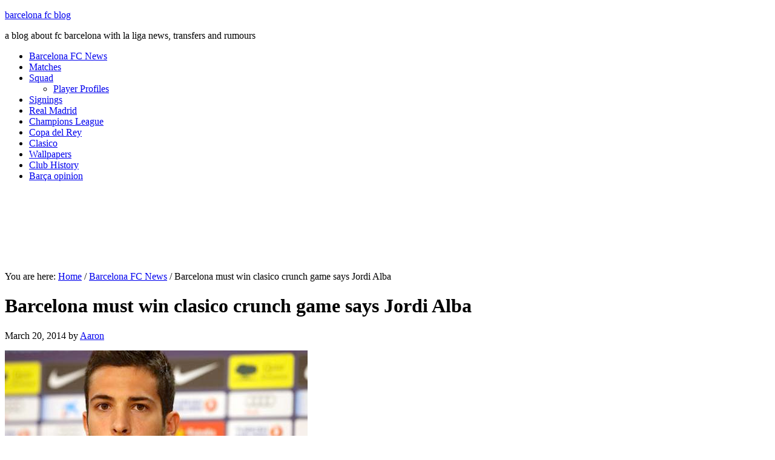

--- FILE ---
content_type: text/html; charset=UTF-8
request_url: https://www.barcelonafcblog.com/2014/03/20/barcelona-must-win-clasico-crunch-game-says-jordi-alba/
body_size: 11482
content:
<!DOCTYPE html PUBLIC "-//W3C//DTD XHTML 1.0 Transitional//EN" "http://www.w3.org/TR/xhtml1/DTD/xhtml1-transitional.dtd">
<html xmlns="http://www.w3.org/1999/xhtml" dir="ltr" lang="en-US" xml:lang="en-US" prefix="og: https://ogp.me/ns#">
<head profile="http://gmpg.org/xfn/11">
<meta http-equiv="Content-Type" content="text/html; charset=UTF-8" />
	<title>Barcelona must win clasico crunch game says Jordi Alba</title>
	<style>img:is([sizes="auto" i], [sizes^="auto," i]) { contain-intrinsic-size: 3000px 1500px }</style>
	
		<!-- All in One SEO 4.8.2 - aioseo.com -->
	<meta name="description" content="Barcelona must win el clasico crunch game says Jordi Alba" />
	<meta name="robots" content="max-snippet:-1, max-image-preview:large, max-video-preview:-1" />
	<meta name="author" content="Aaron"/>
	<link rel="canonical" href="https://www.barcelonafcblog.com/2014/03/20/barcelona-must-win-clasico-crunch-game-says-jordi-alba/" />
	<meta name="generator" content="All in One SEO (AIOSEO) 4.8.2" />
		<meta property="og:locale" content="en_US" />
		<meta property="og:site_name" content="barcelona fc blog | a blog about fc barcelona with la liga news, transfers and rumours" />
		<meta property="og:type" content="article" />
		<meta property="og:title" content="Barcelona must win clasico crunch game says Jordi Alba" />
		<meta property="og:description" content="Barcelona must win el clasico crunch game says Jordi Alba" />
		<meta property="og:url" content="https://www.barcelonafcblog.com/2014/03/20/barcelona-must-win-clasico-crunch-game-says-jordi-alba/" />
		<meta property="article:published_time" content="2014-03-20T11:09:30+00:00" />
		<meta property="article:modified_time" content="2014-03-20T11:09:30+00:00" />
		<meta name="twitter:card" content="summary" />
		<meta name="twitter:title" content="Barcelona must win clasico crunch game says Jordi Alba" />
		<meta name="twitter:description" content="Barcelona must win el clasico crunch game says Jordi Alba" />
		<script type="application/ld+json" class="aioseo-schema">
			{"@context":"https:\/\/schema.org","@graph":[{"@type":"Article","@id":"https:\/\/www.barcelonafcblog.com\/2014\/03\/20\/barcelona-must-win-clasico-crunch-game-says-jordi-alba\/#article","name":"Barcelona must win clasico crunch game says Jordi Alba","headline":"Barcelona must win clasico crunch game says Jordi Alba","author":{"@id":"https:\/\/www.barcelonafcblog.com\/author\/aaron\/#author"},"publisher":{"@id":"https:\/\/www.barcelonafcblog.com\/#organization"},"image":{"@type":"ImageObject","url":"http:\/\/www.barcelonafcblog.com\/barcelona\/wp-content\/uploads\/2014\/03\/jordi-alba.jpg","@id":"https:\/\/www.barcelonafcblog.com\/2014\/03\/20\/barcelona-must-win-clasico-crunch-game-says-jordi-alba\/#articleImage"},"datePublished":"2014-03-20T11:09:30+00:00","dateModified":"2014-03-20T11:09:30+00:00","inLanguage":"en-US","commentCount":1,"mainEntityOfPage":{"@id":"https:\/\/www.barcelonafcblog.com\/2014\/03\/20\/barcelona-must-win-clasico-crunch-game-says-jordi-alba\/#webpage"},"isPartOf":{"@id":"https:\/\/www.barcelonafcblog.com\/2014\/03\/20\/barcelona-must-win-clasico-crunch-game-says-jordi-alba\/#webpage"},"articleSection":"Barcelona FC News, Clasico, el clasico, jordi alba"},{"@type":"BreadcrumbList","@id":"https:\/\/www.barcelonafcblog.com\/2014\/03\/20\/barcelona-must-win-clasico-crunch-game-says-jordi-alba\/#breadcrumblist","itemListElement":[{"@type":"ListItem","@id":"https:\/\/www.barcelonafcblog.com\/#listItem","position":1,"name":"Home","item":"https:\/\/www.barcelonafcblog.com\/","nextItem":{"@type":"ListItem","@id":"https:\/\/www.barcelonafcblog.com\/2014\/#listItem","name":"2014"}},{"@type":"ListItem","@id":"https:\/\/www.barcelonafcblog.com\/2014\/#listItem","position":2,"name":"2014","item":"https:\/\/www.barcelonafcblog.com\/2014\/","nextItem":{"@type":"ListItem","@id":"https:\/\/www.barcelonafcblog.com\/2014\/03\/#listItem","name":"March"},"previousItem":{"@type":"ListItem","@id":"https:\/\/www.barcelonafcblog.com\/#listItem","name":"Home"}},{"@type":"ListItem","@id":"https:\/\/www.barcelonafcblog.com\/2014\/03\/#listItem","position":3,"name":"March","item":"https:\/\/www.barcelonafcblog.com\/2014\/03\/","nextItem":{"@type":"ListItem","@id":"https:\/\/www.barcelonafcblog.com\/2014\/03\/20\/#listItem","name":"20"},"previousItem":{"@type":"ListItem","@id":"https:\/\/www.barcelonafcblog.com\/2014\/#listItem","name":"2014"}},{"@type":"ListItem","@id":"https:\/\/www.barcelonafcblog.com\/2014\/03\/20\/#listItem","position":4,"name":"20","item":"https:\/\/www.barcelonafcblog.com\/2014\/03\/20\/","nextItem":{"@type":"ListItem","@id":"https:\/\/www.barcelonafcblog.com\/2014\/03\/20\/barcelona-must-win-clasico-crunch-game-says-jordi-alba\/#listItem","name":"Barcelona must win clasico crunch game says Jordi Alba"},"previousItem":{"@type":"ListItem","@id":"https:\/\/www.barcelonafcblog.com\/2014\/03\/#listItem","name":"March"}},{"@type":"ListItem","@id":"https:\/\/www.barcelonafcblog.com\/2014\/03\/20\/barcelona-must-win-clasico-crunch-game-says-jordi-alba\/#listItem","position":5,"name":"Barcelona must win clasico crunch game says Jordi Alba","previousItem":{"@type":"ListItem","@id":"https:\/\/www.barcelonafcblog.com\/2014\/03\/20\/#listItem","name":"20"}}]},{"@type":"Organization","@id":"https:\/\/www.barcelonafcblog.com\/#organization","name":"barcelona fc blog","description":"a blog about fc barcelona with la liga news, transfers and rumours","url":"https:\/\/www.barcelonafcblog.com\/"},{"@type":"Person","@id":"https:\/\/www.barcelonafcblog.com\/author\/aaron\/#author","url":"https:\/\/www.barcelonafcblog.com\/author\/aaron\/","name":"Aaron"},{"@type":"WebPage","@id":"https:\/\/www.barcelonafcblog.com\/2014\/03\/20\/barcelona-must-win-clasico-crunch-game-says-jordi-alba\/#webpage","url":"https:\/\/www.barcelonafcblog.com\/2014\/03\/20\/barcelona-must-win-clasico-crunch-game-says-jordi-alba\/","name":"Barcelona must win clasico crunch game says Jordi Alba","description":"Barcelona must win el clasico crunch game says Jordi Alba","inLanguage":"en-US","isPartOf":{"@id":"https:\/\/www.barcelonafcblog.com\/#website"},"breadcrumb":{"@id":"https:\/\/www.barcelonafcblog.com\/2014\/03\/20\/barcelona-must-win-clasico-crunch-game-says-jordi-alba\/#breadcrumblist"},"author":{"@id":"https:\/\/www.barcelonafcblog.com\/author\/aaron\/#author"},"creator":{"@id":"https:\/\/www.barcelonafcblog.com\/author\/aaron\/#author"},"datePublished":"2014-03-20T11:09:30+00:00","dateModified":"2014-03-20T11:09:30+00:00"},{"@type":"WebSite","@id":"https:\/\/www.barcelonafcblog.com\/#website","url":"https:\/\/www.barcelonafcblog.com\/","name":"barcelona fc blog","description":"a blog about fc barcelona with la liga news, transfers and rumours","inLanguage":"en-US","publisher":{"@id":"https:\/\/www.barcelonafcblog.com\/#organization"}}]}
		</script>
		<!-- All in One SEO -->

<link rel='dns-prefetch' href='//www.barcelonafcblog.com' />
<link rel="alternate" type="application/rss+xml" title="barcelona fc blog &raquo; Feed" href="https://www.barcelonafcblog.com/feed/" />
<link rel="alternate" type="application/rss+xml" title="barcelona fc blog &raquo; Comments Feed" href="https://www.barcelonafcblog.com/comments/feed/" />
<link rel="alternate" type="application/rss+xml" title="barcelona fc blog &raquo; Barcelona must win clasico crunch game says Jordi Alba Comments Feed" href="https://www.barcelonafcblog.com/2014/03/20/barcelona-must-win-clasico-crunch-game-says-jordi-alba/feed/" />
		
	<link rel='stylesheet' id='magazine-theme-css' href='https://www.barcelonafcblog.com/wp-content/themes/magazine/style.css?ver=2.0.1' type='text/css' media='all' />
<link rel='stylesheet' id='wp-block-library-css' href='https://www.barcelonafcblog.com/wp-includes/css/dist/block-library/style.min.css?ver=6.8.3' type='text/css' media='all' />
<style id='classic-theme-styles-inline-css' type='text/css'>
/*! This file is auto-generated */
.wp-block-button__link{color:#fff;background-color:#32373c;border-radius:9999px;box-shadow:none;text-decoration:none;padding:calc(.667em + 2px) calc(1.333em + 2px);font-size:1.125em}.wp-block-file__button{background:#32373c;color:#fff;text-decoration:none}
</style>
<style id='global-styles-inline-css' type='text/css'>
:root{--wp--preset--aspect-ratio--square: 1;--wp--preset--aspect-ratio--4-3: 4/3;--wp--preset--aspect-ratio--3-4: 3/4;--wp--preset--aspect-ratio--3-2: 3/2;--wp--preset--aspect-ratio--2-3: 2/3;--wp--preset--aspect-ratio--16-9: 16/9;--wp--preset--aspect-ratio--9-16: 9/16;--wp--preset--color--black: #000000;--wp--preset--color--cyan-bluish-gray: #abb8c3;--wp--preset--color--white: #ffffff;--wp--preset--color--pale-pink: #f78da7;--wp--preset--color--vivid-red: #cf2e2e;--wp--preset--color--luminous-vivid-orange: #ff6900;--wp--preset--color--luminous-vivid-amber: #fcb900;--wp--preset--color--light-green-cyan: #7bdcb5;--wp--preset--color--vivid-green-cyan: #00d084;--wp--preset--color--pale-cyan-blue: #8ed1fc;--wp--preset--color--vivid-cyan-blue: #0693e3;--wp--preset--color--vivid-purple: #9b51e0;--wp--preset--gradient--vivid-cyan-blue-to-vivid-purple: linear-gradient(135deg,rgba(6,147,227,1) 0%,rgb(155,81,224) 100%);--wp--preset--gradient--light-green-cyan-to-vivid-green-cyan: linear-gradient(135deg,rgb(122,220,180) 0%,rgb(0,208,130) 100%);--wp--preset--gradient--luminous-vivid-amber-to-luminous-vivid-orange: linear-gradient(135deg,rgba(252,185,0,1) 0%,rgba(255,105,0,1) 100%);--wp--preset--gradient--luminous-vivid-orange-to-vivid-red: linear-gradient(135deg,rgba(255,105,0,1) 0%,rgb(207,46,46) 100%);--wp--preset--gradient--very-light-gray-to-cyan-bluish-gray: linear-gradient(135deg,rgb(238,238,238) 0%,rgb(169,184,195) 100%);--wp--preset--gradient--cool-to-warm-spectrum: linear-gradient(135deg,rgb(74,234,220) 0%,rgb(151,120,209) 20%,rgb(207,42,186) 40%,rgb(238,44,130) 60%,rgb(251,105,98) 80%,rgb(254,248,76) 100%);--wp--preset--gradient--blush-light-purple: linear-gradient(135deg,rgb(255,206,236) 0%,rgb(152,150,240) 100%);--wp--preset--gradient--blush-bordeaux: linear-gradient(135deg,rgb(254,205,165) 0%,rgb(254,45,45) 50%,rgb(107,0,62) 100%);--wp--preset--gradient--luminous-dusk: linear-gradient(135deg,rgb(255,203,112) 0%,rgb(199,81,192) 50%,rgb(65,88,208) 100%);--wp--preset--gradient--pale-ocean: linear-gradient(135deg,rgb(255,245,203) 0%,rgb(182,227,212) 50%,rgb(51,167,181) 100%);--wp--preset--gradient--electric-grass: linear-gradient(135deg,rgb(202,248,128) 0%,rgb(113,206,126) 100%);--wp--preset--gradient--midnight: linear-gradient(135deg,rgb(2,3,129) 0%,rgb(40,116,252) 100%);--wp--preset--font-size--small: 13px;--wp--preset--font-size--medium: 20px;--wp--preset--font-size--large: 36px;--wp--preset--font-size--x-large: 42px;--wp--preset--spacing--20: 0.44rem;--wp--preset--spacing--30: 0.67rem;--wp--preset--spacing--40: 1rem;--wp--preset--spacing--50: 1.5rem;--wp--preset--spacing--60: 2.25rem;--wp--preset--spacing--70: 3.38rem;--wp--preset--spacing--80: 5.06rem;--wp--preset--shadow--natural: 6px 6px 9px rgba(0, 0, 0, 0.2);--wp--preset--shadow--deep: 12px 12px 50px rgba(0, 0, 0, 0.4);--wp--preset--shadow--sharp: 6px 6px 0px rgba(0, 0, 0, 0.2);--wp--preset--shadow--outlined: 6px 6px 0px -3px rgba(255, 255, 255, 1), 6px 6px rgba(0, 0, 0, 1);--wp--preset--shadow--crisp: 6px 6px 0px rgba(0, 0, 0, 1);}:where(.is-layout-flex){gap: 0.5em;}:where(.is-layout-grid){gap: 0.5em;}body .is-layout-flex{display: flex;}.is-layout-flex{flex-wrap: wrap;align-items: center;}.is-layout-flex > :is(*, div){margin: 0;}body .is-layout-grid{display: grid;}.is-layout-grid > :is(*, div){margin: 0;}:where(.wp-block-columns.is-layout-flex){gap: 2em;}:where(.wp-block-columns.is-layout-grid){gap: 2em;}:where(.wp-block-post-template.is-layout-flex){gap: 1.25em;}:where(.wp-block-post-template.is-layout-grid){gap: 1.25em;}.has-black-color{color: var(--wp--preset--color--black) !important;}.has-cyan-bluish-gray-color{color: var(--wp--preset--color--cyan-bluish-gray) !important;}.has-white-color{color: var(--wp--preset--color--white) !important;}.has-pale-pink-color{color: var(--wp--preset--color--pale-pink) !important;}.has-vivid-red-color{color: var(--wp--preset--color--vivid-red) !important;}.has-luminous-vivid-orange-color{color: var(--wp--preset--color--luminous-vivid-orange) !important;}.has-luminous-vivid-amber-color{color: var(--wp--preset--color--luminous-vivid-amber) !important;}.has-light-green-cyan-color{color: var(--wp--preset--color--light-green-cyan) !important;}.has-vivid-green-cyan-color{color: var(--wp--preset--color--vivid-green-cyan) !important;}.has-pale-cyan-blue-color{color: var(--wp--preset--color--pale-cyan-blue) !important;}.has-vivid-cyan-blue-color{color: var(--wp--preset--color--vivid-cyan-blue) !important;}.has-vivid-purple-color{color: var(--wp--preset--color--vivid-purple) !important;}.has-black-background-color{background-color: var(--wp--preset--color--black) !important;}.has-cyan-bluish-gray-background-color{background-color: var(--wp--preset--color--cyan-bluish-gray) !important;}.has-white-background-color{background-color: var(--wp--preset--color--white) !important;}.has-pale-pink-background-color{background-color: var(--wp--preset--color--pale-pink) !important;}.has-vivid-red-background-color{background-color: var(--wp--preset--color--vivid-red) !important;}.has-luminous-vivid-orange-background-color{background-color: var(--wp--preset--color--luminous-vivid-orange) !important;}.has-luminous-vivid-amber-background-color{background-color: var(--wp--preset--color--luminous-vivid-amber) !important;}.has-light-green-cyan-background-color{background-color: var(--wp--preset--color--light-green-cyan) !important;}.has-vivid-green-cyan-background-color{background-color: var(--wp--preset--color--vivid-green-cyan) !important;}.has-pale-cyan-blue-background-color{background-color: var(--wp--preset--color--pale-cyan-blue) !important;}.has-vivid-cyan-blue-background-color{background-color: var(--wp--preset--color--vivid-cyan-blue) !important;}.has-vivid-purple-background-color{background-color: var(--wp--preset--color--vivid-purple) !important;}.has-black-border-color{border-color: var(--wp--preset--color--black) !important;}.has-cyan-bluish-gray-border-color{border-color: var(--wp--preset--color--cyan-bluish-gray) !important;}.has-white-border-color{border-color: var(--wp--preset--color--white) !important;}.has-pale-pink-border-color{border-color: var(--wp--preset--color--pale-pink) !important;}.has-vivid-red-border-color{border-color: var(--wp--preset--color--vivid-red) !important;}.has-luminous-vivid-orange-border-color{border-color: var(--wp--preset--color--luminous-vivid-orange) !important;}.has-luminous-vivid-amber-border-color{border-color: var(--wp--preset--color--luminous-vivid-amber) !important;}.has-light-green-cyan-border-color{border-color: var(--wp--preset--color--light-green-cyan) !important;}.has-vivid-green-cyan-border-color{border-color: var(--wp--preset--color--vivid-green-cyan) !important;}.has-pale-cyan-blue-border-color{border-color: var(--wp--preset--color--pale-cyan-blue) !important;}.has-vivid-cyan-blue-border-color{border-color: var(--wp--preset--color--vivid-cyan-blue) !important;}.has-vivid-purple-border-color{border-color: var(--wp--preset--color--vivid-purple) !important;}.has-vivid-cyan-blue-to-vivid-purple-gradient-background{background: var(--wp--preset--gradient--vivid-cyan-blue-to-vivid-purple) !important;}.has-light-green-cyan-to-vivid-green-cyan-gradient-background{background: var(--wp--preset--gradient--light-green-cyan-to-vivid-green-cyan) !important;}.has-luminous-vivid-amber-to-luminous-vivid-orange-gradient-background{background: var(--wp--preset--gradient--luminous-vivid-amber-to-luminous-vivid-orange) !important;}.has-luminous-vivid-orange-to-vivid-red-gradient-background{background: var(--wp--preset--gradient--luminous-vivid-orange-to-vivid-red) !important;}.has-very-light-gray-to-cyan-bluish-gray-gradient-background{background: var(--wp--preset--gradient--very-light-gray-to-cyan-bluish-gray) !important;}.has-cool-to-warm-spectrum-gradient-background{background: var(--wp--preset--gradient--cool-to-warm-spectrum) !important;}.has-blush-light-purple-gradient-background{background: var(--wp--preset--gradient--blush-light-purple) !important;}.has-blush-bordeaux-gradient-background{background: var(--wp--preset--gradient--blush-bordeaux) !important;}.has-luminous-dusk-gradient-background{background: var(--wp--preset--gradient--luminous-dusk) !important;}.has-pale-ocean-gradient-background{background: var(--wp--preset--gradient--pale-ocean) !important;}.has-electric-grass-gradient-background{background: var(--wp--preset--gradient--electric-grass) !important;}.has-midnight-gradient-background{background: var(--wp--preset--gradient--midnight) !important;}.has-small-font-size{font-size: var(--wp--preset--font-size--small) !important;}.has-medium-font-size{font-size: var(--wp--preset--font-size--medium) !important;}.has-large-font-size{font-size: var(--wp--preset--font-size--large) !important;}.has-x-large-font-size{font-size: var(--wp--preset--font-size--x-large) !important;}
:where(.wp-block-post-template.is-layout-flex){gap: 1.25em;}:where(.wp-block-post-template.is-layout-grid){gap: 1.25em;}
:where(.wp-block-columns.is-layout-flex){gap: 2em;}:where(.wp-block-columns.is-layout-grid){gap: 2em;}
:root :where(.wp-block-pullquote){font-size: 1.5em;line-height: 1.6;}
</style>
<link rel='stylesheet' id='contact-form-7-css' href='https://www.barcelonafcblog.com/wp-content/plugins/contact-form-7/includes/css/styles.css?ver=6.0.6' type='text/css' media='all' />
<style id='contact-form-7-inline-css' type='text/css'>
.wpcf7 .wpcf7-recaptcha iframe {margin-bottom: 0;}.wpcf7 .wpcf7-recaptcha[data-align="center"] > div {margin: 0 auto;}.wpcf7 .wpcf7-recaptcha[data-align="right"] > div {margin: 0 0 0 auto;}
</style>
<link rel='stylesheet' id='wp-paginate-css' href='https://www.barcelonafcblog.com/wp-content/plugins/wp-paginate/css/wp-paginate.css?ver=2.2.4' type='text/css' media='screen' />
<script type="text/javascript" src="https://www.barcelonafcblog.com/wp-includes/js/jquery/jquery.min.js?ver=3.7.1" id="jquery-core-js"></script>
<script type="text/javascript" src="https://www.barcelonafcblog.com/wp-includes/js/jquery/jquery-migrate.min.js?ver=3.4.1" id="jquery-migrate-js"></script>
<script type="text/javascript" id="jquery-js-after">
/* <![CDATA[ */
jQuery(document).ready(function() {
	jQuery(".6a220874f9371543ee9a08e3d1fca45d").click(function() {
		jQuery.post(
			"https://www.barcelonafcblog.com/wp-admin/admin-ajax.php", {
				"action": "quick_adsense_onpost_ad_click",
				"quick_adsense_onpost_ad_index": jQuery(this).attr("data-index"),
				"quick_adsense_nonce": "a8c02434ab",
			}, function(response) { }
		);
	});
});
/* ]]> */
</script>
<!--[if lt IE 9]>
<script type="text/javascript" src="https://www.barcelonafcblog.com/wp-content/themes/genesis/lib/js/html5shiv.min.js?ver=3.7.3" id="html5shiv-js"></script>
<![endif]-->
<link rel="https://api.w.org/" href="https://www.barcelonafcblog.com/wp-json/" /><link rel="alternate" title="JSON" type="application/json" href="https://www.barcelonafcblog.com/wp-json/wp/v2/posts/6008" /><link rel="EditURI" type="application/rsd+xml" title="RSD" href="https://www.barcelonafcblog.com/xmlrpc.php?rsd" />
<link rel='shortlink' href='https://www.barcelonafcblog.com/?p=6008' />
<link rel="alternate" title="oEmbed (JSON)" type="application/json+oembed" href="https://www.barcelonafcblog.com/wp-json/oembed/1.0/embed?url=https%3A%2F%2Fwww.barcelonafcblog.com%2F2014%2F03%2F20%2Fbarcelona-must-win-clasico-crunch-game-says-jordi-alba%2F" />
<link rel="alternate" title="oEmbed (XML)" type="text/xml+oembed" href="https://www.barcelonafcblog.com/wp-json/oembed/1.0/embed?url=https%3A%2F%2Fwww.barcelonafcblog.com%2F2014%2F03%2F20%2Fbarcelona-must-win-clasico-crunch-game-says-jordi-alba%2F&#038;format=xml" />
<link rel="pingback" href="https://www.barcelonafcblog.com/xmlrpc.php" />
<script>
  (function(i,s,o,g,r,a,m){i['GoogleAnalyticsObject']=r;i[r]=i[r]||function(){
  (i[r].q=i[r].q||[]).push(arguments)},i[r].l=1*new Date();a=s.createElement(o),
  m=s.getElementsByTagName(o)[0];a.async=1;a.src=g;m.parentNode.insertBefore(a,m)
  })(window,document,'script','//www.google-analytics.com/analytics.js','ga');

  ga('create', 'UA-21743824-25', 'barcelonafcblog.com');
  ga('send', 'pageview');

</script>

<script src='https://www.google.com/recaptcha/api.js'></script><style type="text/css">#header { background: url(https://www.barcelonafcblog.com/wp-content/themes/magazine/images/header.png) no-repeat !important; }</style>
<!-- TradeDoubler site verification 2205188 --><link rel="icon" href="https://www.barcelonafcblog.com/wp-content/uploads/2016/12/cropped-barca-favicon2-32x32.png" sizes="32x32" />
<link rel="icon" href="https://www.barcelonafcblog.com/wp-content/uploads/2016/12/cropped-barca-favicon2-192x192.png" sizes="192x192" />
<link rel="apple-touch-icon" href="https://www.barcelonafcblog.com/wp-content/uploads/2016/12/cropped-barca-favicon2-180x180.png" />
<meta name="msapplication-TileImage" content="https://www.barcelonafcblog.com/wp-content/uploads/2016/12/cropped-barca-favicon2-270x270.png" />
</head>
<body class="wp-singular post-template-default single single-post postid-6008 single-format-standard wp-theme-genesis wp-child-theme-magazine header-full-width content-sidebar"><div id="fb-root"></div>
<script>(function(d, s, id) {
  var js, fjs = d.getElementsByTagName(s)[0];
  if (d.getElementById(id)) return;
  js = d.createElement(s); js.id = id;
  js.src = "//connect.facebook.net/en_GB/sdk.js#xfbml=1&version=v2.5";
  fjs.parentNode.insertBefore(js, fjs);
}(document, 'script', 'facebook-jssdk'));</script><div id="wrap"><div id="header"><div class="wrap"><div id="title-area"><p id="title"><a href="https://www.barcelonafcblog.com/">barcelona fc blog</a></p><p id="description">a blog about fc barcelona with la liga news, transfers and rumours</p></div></div></div><div id="subnav"><div class="wrap"><ul id="menu-menu" class="menu genesis-nav-menu menu-secondary js-superfish"><li id="menu-item-1253" class="menu-item menu-item-type-taxonomy menu-item-object-category current-post-ancestor current-menu-parent current-post-parent menu-item-1253"><a href="https://www.barcelonafcblog.com/category/barcelona-fc-news/" title="Barcelona FC">Barcelona FC News</a></li>
<li id="menu-item-1254" class="menu-item menu-item-type-taxonomy menu-item-object-category menu-item-1254"><a href="https://www.barcelonafcblog.com/category/barcelona-matches/">Matches</a></li>
<li id="menu-item-2960" class="menu-item menu-item-type-post_type menu-item-object-page menu-item-has-children menu-item-2960"><a href="https://www.barcelonafcblog.com/barcelona-squad/" title="Barcelona Squad">Squad</a>
<ul class="sub-menu">
	<li id="menu-item-4225" class="menu-item menu-item-type-post_type menu-item-object-page menu-item-4225"><a href="https://www.barcelonafcblog.com/barcelona-squad/barcelona-player-profiles/" title="Barcelona Player Profiles">Player Profiles</a></li>
</ul>
</li>
<li id="menu-item-1257" class="menu-item menu-item-type-taxonomy menu-item-object-category menu-item-1257"><a href="https://www.barcelonafcblog.com/category/fc-barcelona-transfers/">Signings</a></li>
<li id="menu-item-1258" class="menu-item menu-item-type-taxonomy menu-item-object-category menu-item-1258"><a href="https://www.barcelonafcblog.com/category/real-madrid-news/">Real Madrid</a></li>
<li id="menu-item-1259" class="menu-item menu-item-type-taxonomy menu-item-object-category menu-item-1259"><a href="https://www.barcelonafcblog.com/category/champions-league-matches/">Champions League</a></li>
<li id="menu-item-1260" class="menu-item menu-item-type-taxonomy menu-item-object-category menu-item-1260"><a href="https://www.barcelonafcblog.com/category/copa-del-rey-matches/">Copa del Rey</a></li>
<li id="menu-item-1261" class="menu-item menu-item-type-taxonomy menu-item-object-category current-post-ancestor current-menu-parent current-post-parent menu-item-1261"><a href="https://www.barcelonafcblog.com/category/clasico-barcelona-real-madrid/">Clasico</a></li>
<li id="menu-item-2975" class="menu-item menu-item-type-post_type menu-item-object-page menu-item-2975"><a href="https://www.barcelonafcblog.com/barcelona-fc-wallpapers/" title="Barcelona FC Wallpapers">Wallpapers</a></li>
<li id="menu-item-5875" class="menu-item menu-item-type-post_type menu-item-object-page menu-item-5875"><a href="https://www.barcelonafcblog.com/history-of-fc-barcelona/">Club History</a></li>
<li id="menu-item-8358" class="menu-item menu-item-type-taxonomy menu-item-object-category menu-item-8358"><a href="https://www.barcelonafcblog.com/category/barca-opinion/">Barça opinion</a></li>
</ul></div></div><div style="padding-bottom:5px; padding-top:5px;">
<p align="center">
<script async src="//pagead2.googlesyndication.com/pagead/js/adsbygoogle.js"></script>
<!-- Leaderboard -->
<ins class="adsbygoogle"
     style="display:inline-block;width:728px;height:90px"
     data-ad-client="ca-pub-3222822932582240"
     data-ad-slot="5439430233"></ins>
<script>
(adsbygoogle = window.adsbygoogle || []).push({});
</script></p></div><div id="inner"><div class="wrap"><div id="content-sidebar-wrap"><div id="content" class="hfeed"><div class="breadcrumb">You are here: <a href="https://www.barcelonafcblog.com/"><span class="breadcrumb-link-text-wrap" itemprop="name">Home</span></a> <span aria-label="breadcrumb separator">/</span> <a href="https://www.barcelonafcblog.com/category/barcelona-fc-news/"><span class="breadcrumb-link-text-wrap" itemprop="name">Barcelona FC News</span></a> <span aria-label="breadcrumb separator">/</span> Barcelona must win clasico crunch game says Jordi Alba</div><div class="post-6008 post type-post status-publish format-standard hentry category-barcelona-fc-news category-clasico-barcelona-real-madrid tag-el-clasico tag-jordi-alba entry"><h1 class="entry-title">Barcelona must win clasico crunch game says Jordi Alba</h1>
<div class="post-info"><span class="date published time" title="2014-03-20T11:09:30+00:00">March 20, 2014</span>  by <span class="author vcard"><span class="fn"><a href="https://www.barcelonafcblog.com/author/aaron/" rel="author">Aaron</a></span></span>  </div><div class="entry-content"><div class="6a220874f9371543ee9a08e3d1fca45d" data-index="1" style="float: none; margin:0px;">
<div style="position:relative; float:left; margin:0px 15px 15px 15px;"><script type="text/javascript"><!--
google_ad_client = "ca-pub-3222822932582240";
/* 336x280-Text-Image-Ads */
google_ad_slot = "6276154850";
google_ad_width = 336;
google_ad_height = 280;
//-->
</script>
<script type="text/javascript"
src="http://pagead2.googlesyndication.com/pagead/show_ads.js">
</script></div>
</div>
<div id="attachment_6012" style="width: 510px" class="wp-caption aligncenter"><img decoding="async" aria-describedby="caption-attachment-6012" class="size-full wp-image-6012 " alt="jordi alba" src="http://www.barcelonafcblog.com/barcelona/wp-content/uploads/2014/03/jordi-alba.jpg" width="500" height="266" srcset="https://www.barcelonafcblog.com/wp-content/uploads/2014/03/jordi-alba.jpg 500w, https://www.barcelonafcblog.com/wp-content/uploads/2014/03/jordi-alba-300x159.jpg 300w, https://www.barcelonafcblog.com/wp-content/uploads/2014/03/jordi-alba-280x150.jpg 280w" sizes="(max-width: 500px) 100vw, 500px" /><p id="caption-attachment-6012" class="wp-caption-text">Barcelona must win Clásico crunch game says Jordi Alba</p></div>
<p style="text-align: center;">
<p><!-- Article Start --><br />
Barcelona&#8217;s <strong>Jordi Alba</strong> reckons that Barça must win the crunch game on Sunday if they have any hope of retaining their La Liga crown.</p>
<p>The Catalans are currently sitting four points behind the league leaders <strong>Real Madrid</strong> and he and his team are fully aware that any slip ups on Sunday evening could literally put the kibosh on Barcelona&#8217;s plans of winning the Spanish league.</p>
<p>Ancelotti&#8217;s men have charged to the top of the league and are in impressive form with Gareth Bale, Cristiano Ronaldo and Karim Benzema firing on all cylinders. Real have won 15 matches and drawn just 3 from 18 outings in the league.</p>
<p>Speaking to the club&#8217;s official website, <em>Jordi Alba</em> noted: &#8220;It&#8217;s vital to win away to Madrid.&#8221; &#8220;We have to win in order to keep our title hopes alive.</p>
<p>&#8220;We&#8217;re going to Madrid with the intention of winning the game. We know it will be difficult, but we want to play a good game and win.</p>
<p>&#8220;We will have to be very alert in defence because they are very dangerous on the counter.&#8221;</p><div class="6a220874f9371543ee9a08e3d1fca45d" data-index="1" style="float: none; margin:0px;">
<div style="position:relative; float:left; margin:0px 15px 15px 15px;"><script type="text/javascript"><!--
google_ad_client = "ca-pub-3222822932582240";
/* 336x280-Text-Image-Ads */
google_ad_slot = "6276154850";
google_ad_width = 336;
google_ad_height = 280;
//-->
</script>
<script type="text/javascript"
src="http://pagead2.googlesyndication.com/pagead/show_ads.js">
</script></div>
</div>

<p>Jordi alba is also fully aware of the constant comparisons between the two club&#8217;s hottest stars &#8211; Leo Messi and Cristiano Ronaldo.Alba believes it&#8217;s another great opportunity for these two to showcase their abilities.</p>
<p>&#8220;They are the two of the best players in the world,&#8221; he continued.</p>
<p>&#8220;I&#8217;ve always said that I prefer Messi, but we have to be honest and recognise that Ronaldo is a beast and a very important player for Madrid.&#8221;</p>
<p>The countdown has begun and it&#8217;s going to be one of those record-breaking &#8220;Clásicos&#8221; as far as audience share goes.</p>
<p>Both teams however are arriving at a good time and both are fresh from qualifying for the quarter-finals of the Champions League. Sunday&#8217;s game looks set to break records and hearts I fear and Barcelona look like being up to the job.</p>
<p>Meanwhile, Manchester united knocked out Michel&#8217;s Olympiakos last night with a 3 nil victory at Old Trafford. All 3 goals came courtesy of Robin van Persie who looks like he&#8217;s started to fire on all cylinders for United. In the other draw, Dortmund squeezed through to the quarter-finals too with a 2-1 win over Zenit with boss Jürgen Klopp praising his players by saying that they deserved to be in the next round as they &#8220;always fight like wolves&#8221;.</p>
<p><!-- Article End --></p>
<!--CusAds0-->
<div style="font-size: 0px; height: 0px; line-height: 0px; margin: 0; padding: 0; clear: both;"></div><!--<rdf:RDF xmlns:rdf="http://www.w3.org/1999/02/22-rdf-syntax-ns#"
			xmlns:dc="http://purl.org/dc/elements/1.1/"
			xmlns:trackback="http://madskills.com/public/xml/rss/module/trackback/">
		<rdf:Description rdf:about="https://www.barcelonafcblog.com/2014/03/20/barcelona-must-win-clasico-crunch-game-says-jordi-alba/"
    dc:identifier="https://www.barcelonafcblog.com/2014/03/20/barcelona-must-win-clasico-crunch-game-says-jordi-alba/"
    dc:title="Barcelona must win clasico crunch game says Jordi Alba"
    trackback:ping="https://www.barcelonafcblog.com/2014/03/20/barcelona-must-win-clasico-crunch-game-says-jordi-alba/trackback/" />
</rdf:RDF>-->
</div><div class="post-meta"><span class="categories">Filed Under: <a href="https://www.barcelonafcblog.com/category/barcelona-fc-news/" rel="category tag">Barcelona FC News</a>, <a href="https://www.barcelonafcblog.com/category/clasico-barcelona-real-madrid/" rel="category tag">Clasico</a></span> <span class="tags">Tagged With: <a href="https://www.barcelonafcblog.com/tag/el-clasico/" rel="tag">el clasico</a>, <a href="https://www.barcelonafcblog.com/tag/jordi-alba/" rel="tag">jordi alba</a></span></div></div><div class="author-box"><div> <strong>About Aaron</strong><br /><p>My name's Aaron and I'm a great Barça fan. I like to tell it like it is and if there is something I don't like about the club or something that needs addressing, you'll know!</p>
</div></div><div id="pings"><h3>Trackbacks</h3><ol class="ping-list">		<li class="trackback even thread-even depth-1" id="comment-5757">
				<div id="div-comment-5757" class="comment-body">
				<div class="comment-author vcard">
						<cite class="fn"><a href="http://bitacoras.com/anotaciones/barcelona-must-win-clasico-crunch-game-says-jordi-alba/36863444" class="url" rel="ugc external nofollow">Bitacoras.com</a></cite> <span class="says">says:</span>		</div>
		
		<div class="comment-meta commentmetadata">
			<a href="https://www.barcelonafcblog.com/2014/03/20/barcelona-must-win-clasico-crunch-game-says-jordi-alba/#comment-5757">March 20, 2014 at 11:56</a>		</div>

		<p><strong>Información Bitacoras.com</strong></p>
<p>Valora en Bitacoras.com: Barcelona left back Jordi Alba says that his club must beat real Madrid in Sunday&#8217;s Clásico if they are to retain their grip on La Liga title. Jordi Alba was speaking to the club&#8217;s official website and said: &#8220;We&#8217;re going to&#8230;</p>

		
				</div>
				</li><!-- #comment-## -->
</ol></div></div><div id="sidebar" class="sidebar widget-area"><div id="text-423794954" class="widget widget_text"><div class="widget-wrap">			<div class="textwidget"><div style="padding-bottom:2px; padding-top:2px;"><script type="text/javascript"><!--
google_ad_client = "ca-pub-3222822932582240";
/* 300x250-Text/Image */
google_ad_slot = "2623580179";
google_ad_width = 300;
google_ad_height = 250;
//-->
</script>
<script type="text/javascript"
src="http://pagead2.googlesyndication.com/pagead/show_ads.js" rel="nofollow" >
</script></div></div>
		</div></div>
<div id="text-423794955" class="widget widget_text"><div class="widget-wrap">			<div class="textwidget"><div id="newsnowlogo" title="Click here for more Barcelona news from
   NewsNow"
   onclick="window.open('rel="nofollow" http://www.newsnow.co.uk/h/Sport/Football/Europe/Spain/Barcelona','newsnow')"
   style="width:290px;margin:0;padding:0;border:1px solid
   #ccc;background:#555;color:#fff;font-size:11px;line-height:14px;font-family:Verdana,Arial,Helvetica,Sans-serif;font-weight:bold;"
   ><div style="margin:0;padding:0;border:1px solid
   #fff;background:#555;" ><div style="margin:0;padding:0;border:0;width:160px;height:50px;float:left;"><img src="http://www.barcelonafcblog.com/images/newsnow_f_ab.gif" alt="As featured on NewsNow:
   Barcelona News"
   style="display:block;margin:0;padding:0;border:0;width:160px;height:50px;"
   /></div><div style="padding:0;border:0;margin:0 0 0
   160px;text-align:center;" ><span
   style="margin:0;padding:0;border:0;display:inline-block;vertical-align:middle;text-align:center;width:120px;"
   ><a id="newsnowlogo_a" rel="nofollow"href="http://www.newsnow.co.uk/h/Sport/Football/Europe/Spain/Barcelona"
   target="newsnow"
   style="color:#fff;text-decoration:underline;">Barcelona</a> News
   24/7</span ><span
   style="margin:0;padding:0;border:0;display:inline-block;height:50px;width:1px;vertical-align:middle;line-height:50px;font-size:1px;"
   >&nbsp;</span></div></div></div> <script type="text/javascript"> document.getElementById('newsnowlogo').style.cursor='pointer';
   document.getElementById('newsnowlogo_a').style.textDecoration='none';
   document.getElementById('newsnowlogo_a').style.borderBottom='0 none';
   </script></div>
		</div></div>
<div id="text-423794951" class="widget widget_text"><div class="widget-wrap">			<div class="textwidget"><a class="social facebook" rel="nofollow" href="http://www.facebook.com/barcelonafcblog">Facebook</a>

<a class="social twitter" rel="nofollow" href="http://twitter.com/#!/barcelonafcblog">Follow Us</a>

<a class="social subscribe" rel="nofollow" href="http://www.barcelonafcblog.com/feed">Subscribe</a>

<a class="social contact" href="http://www.barcelonafcblog.com/contact/">Contact Us</a><p><p></div>
		</div></div>
<div id="custom_html-6" class="widget_text widget widget_custom_html"><div class="widget_text widget-wrap"><div class="textwidget custom-html-widget"><div class="fb-page" 
data-href="https://www.facebook.com/barcelonafcblog/"
data-width="297" 
data-hide-cover="false"
		 data-show-facepile="false"></div>
</div></div></div>
<div id="custom_html-2" class="widget_text widget widget_custom_html"><div class="widget_text widget-wrap"><h4 class="widget-title widgettitle">Andrés Iniesta &#8211; Barça Legend</h4>
<div class="textwidget custom-html-widget"><img class="alignnone size-large" src="http://www.barcelonafcblog.com/wp-content/uploads/2018/05/andres-iniesta.png" alt="Andrés Iniesta" width="300" height="145" /></div></div></div>
<div id="custom_html-5" class="widget_text widget widget_custom_html"><div class="widget_text widget-wrap"><h4 class="widget-title widgettitle">Z Code Sports Predictions</h4>
<div class="textwidget custom-html-widget"><a href="http://stevietizz.zcodesys.hop.clickbank.net/"><img src="https://zcodesystem.com/images/nuts/250z250-3.jpg" width="250" height="250" alt=""/></a></div></div></div>
<div id="text-423794959" class="widget widget_text"><div class="widget-wrap">			<div class="textwidget"><a rel="nofollow" href="http://www.alexa.com/siteinfo/www.barcelonafcblog.com"><script type='text/javascript' src='http://xslt.alexa.com/site_stats/js/t/a?url=www.barcelonafcblog.com'></script></a></br>

<div style="margin: 5px 0px;"><a rel="nofollow"  href="http://www.kicknews.com/la-liga/barcelona/latest"><img src="http://www.kicknews.com/Content/images/generated/featured-on-barcelona.png?s=KN00766" width="120" height="45" alt="Kick News - Barcelona News & Transfers" /></a></div></div>
		</div></div>
<div id="text-423794972" class="widget widget_text"><div class="widget-wrap"><h4 class="widget-title widgettitle">Our Partners</h4>
			<div class="textwidget"><p align="left"><a href="http://www.thesoccerblog.org" target="_blank">The Soccer Blog</a></p></div>
		</div></div>
</div></div></div></div><div id="footer" class="footer"><div class="wrap">© copyright 2013 Barcelona FC Blog <align="left"> · <a href="http://www.barcelonafcblog.com/about/" rel="nofollow">About</a> · <a href="http://www.barcelonafcblog.com/the-team/" rel="nofollow">The Team</a> · <a href="http://www.barcelonafcblog.com/privacy/" rel="nofollow">Privacy Policy</a> · <a href="http://www.barcelonafcblog.com/cookies/" rel="nofollow">Cookies</a> · <a href="http://www.barcelonafcblog.com/contact/" rel="nofollow">Contact</a> · <a href="http://www.barcelonafcblog.com/write-for-us/" rel="nofollow">Write for us</a>
&nbsp;
<script id="_wau90t">var _wau = _wau || []; _wau.push(["classic", "dfcdn98byzue", "90t"]);(function() { var s=document.createElement("script"); s.async=true; s.src="http://widgets.amung.us/classic.js";document.getElementsByTagName("head")[0].appendChild(s);})();</script></div></div></div><script type="speculationrules">
{"prefetch":[{"source":"document","where":{"and":[{"href_matches":"\/*"},{"not":{"href_matches":["\/wp-*.php","\/wp-admin\/*","\/wp-content\/uploads\/*","\/wp-content\/*","\/wp-content\/plugins\/*","\/wp-content\/themes\/magazine\/*","\/wp-content\/themes\/genesis\/*","\/*\\?(.+)"]}},{"not":{"selector_matches":"a[rel~=\"nofollow\"]"}},{"not":{"selector_matches":".no-prefetch, .no-prefetch a"}}]},"eagerness":"conservative"}]}
</script>
<!-- Facebook Tag -->
<div id="fb-root"></div>
<script async defer crossorigin="anonymous" src="https://connect.facebook.net/en_GB/sdk.js#xfbml=1&version=v7.0" nonce="BDqbBOYH"></script>
<!-- End Facebook Tag --><script type="text/javascript" src="https://www.barcelonafcblog.com/wp-includes/js/dist/hooks.min.js?ver=4d63a3d491d11ffd8ac6" id="wp-hooks-js"></script>
<script type="text/javascript" src="https://www.barcelonafcblog.com/wp-includes/js/dist/i18n.min.js?ver=5e580eb46a90c2b997e6" id="wp-i18n-js"></script>
<script type="text/javascript" id="wp-i18n-js-after">
/* <![CDATA[ */
wp.i18n.setLocaleData( { 'text direction\u0004ltr': [ 'ltr' ] } );
/* ]]> */
</script>
<script type="text/javascript" src="https://www.barcelonafcblog.com/wp-content/plugins/contact-form-7/includes/swv/js/index.js?ver=6.0.6" id="swv-js"></script>
<script type="text/javascript" id="contact-form-7-js-before">
/* <![CDATA[ */
var wpcf7 = {
    "api": {
        "root": "https:\/\/www.barcelonafcblog.com\/wp-json\/",
        "namespace": "contact-form-7\/v1"
    }
};
/* ]]> */
</script>
<script type="text/javascript" src="https://www.barcelonafcblog.com/wp-content/plugins/contact-form-7/includes/js/index.js?ver=6.0.6" id="contact-form-7-js"></script>
<script type="text/javascript" src="https://www.barcelonafcblog.com/wp-includes/js/hoverIntent.min.js?ver=1.10.2" id="hoverIntent-js"></script>
<script type="text/javascript" src="https://www.barcelonafcblog.com/wp-content/themes/genesis/lib/js/menu/superfish.min.js?ver=1.7.10" id="superfish-js"></script>
<script type="text/javascript" src="https://www.barcelonafcblog.com/wp-content/themes/genesis/lib/js/menu/superfish.args.min.js?ver=2.10.1" id="superfish-args-js"></script>
<script type="text/javascript" src="https://www.barcelonafcblog.com/wp-content/themes/genesis/lib/js/menu/superfish.compat.min.js?ver=2.10.1" id="superfish-compat-js"></script>
</body></html>


--- FILE ---
content_type: text/html; charset=utf-8
request_url: https://www.google.com/recaptcha/api2/aframe
body_size: -89
content:
<!DOCTYPE HTML><html><head><meta http-equiv="content-type" content="text/html; charset=UTF-8"></head><body><script nonce="siEooTB-TvOLgIxSw1oe4Q">/** Anti-fraud and anti-abuse applications only. See google.com/recaptcha */ try{var clients={'sodar':'https://pagead2.googlesyndication.com/pagead/sodar?'};window.addEventListener("message",function(a){try{if(a.source===window.parent){var b=JSON.parse(a.data);var c=clients[b['id']];if(c){var d=document.createElement('img');d.src=c+b['params']+'&rc='+(localStorage.getItem("rc::a")?sessionStorage.getItem("rc::b"):"");window.document.body.appendChild(d);sessionStorage.setItem("rc::e",parseInt(sessionStorage.getItem("rc::e")||0)+1);localStorage.setItem("rc::h",'1768984916469');}}}catch(b){}});window.parent.postMessage("_grecaptcha_ready", "*");}catch(b){}</script></body></html>